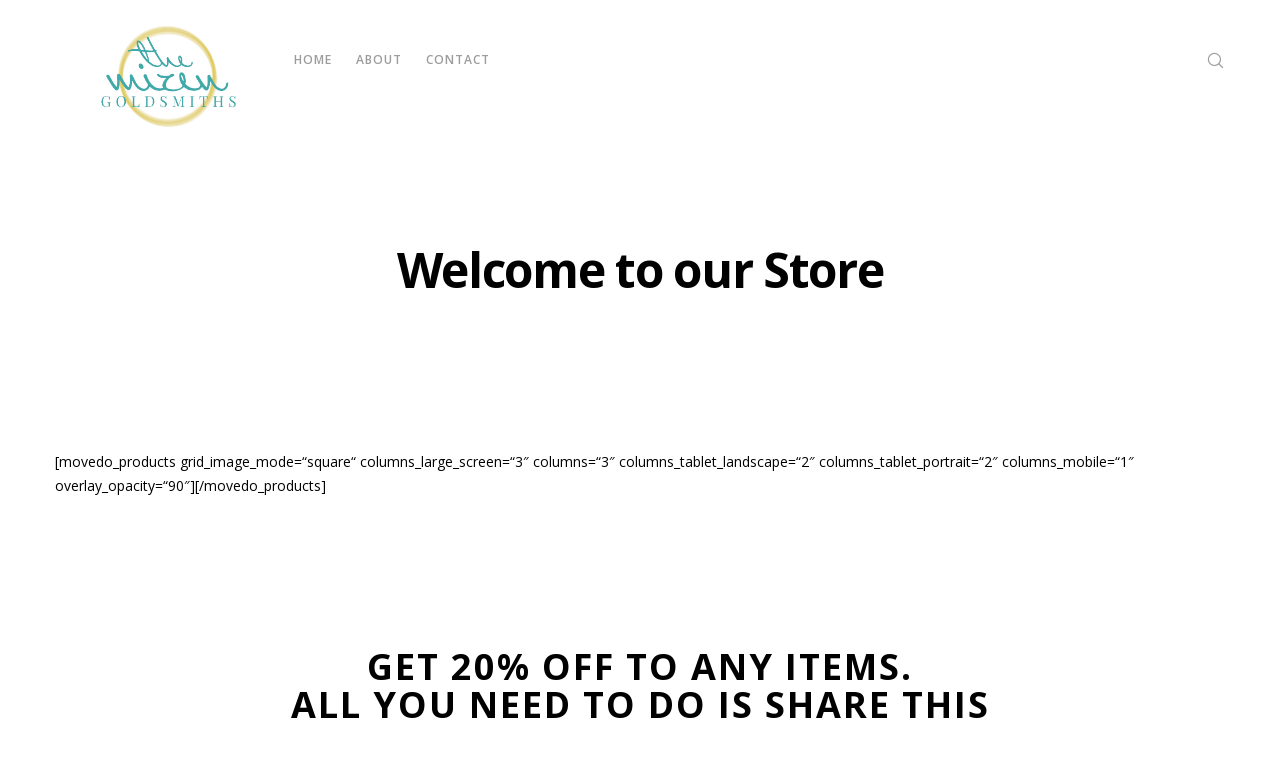

--- FILE ---
content_type: text/css
request_url: https://www.mizengoldsmiths.org/wp-content/themes/movedo/style.css?ver=6.9
body_size: 255
content:
/*
 Theme Name:   Movedo
 Theme URI:    http://themeforest.net/user/greatives
 Description:  Movedo is a creative and multi-purpose WP theme masterfully handcrafted for nothing less than awesomeness. It literally sets in motion a series of new features, such as ultra-dynamics parallax, radical safe button, super-crispy moldable typography, and immaculate future-proof device style to break free from the tyranny of sameness.
 Version:      3.6.2
 Author:       Greatives Team
 Author URI:   http://greatives.eu
 Text Domain:  movedo
 Domain Path: /languages/
 Tags:         microformats, post-formats
 License:      Themeforest Split Licence
 License URI:
*/

--- FILE ---
content_type: text/css
request_url: https://www.mizengoldsmiths.org/wp-content/themes/mizen-goldsmiths/style.css?ver=6.9
body_size: 404
content:
/*
Theme Name: Mizen Goldsmiths
Author: Mizen Goldsmiths
Description: Your description goes here
Version: 1.0
Template: movedo

This is the child theme for Movedo theme, generated with Generate Child Theme plugin by catchthemes.

(optional values you can add: Theme URI, Author URI, License, License URI, Tags, Text Domain)
*/


/* playfair-display-regular - latin */
@font-face {
  font-display: swap; /* Check https://developer.mozilla.org/en-US/docs/Web/CSS/@font-face/font-display for other options. */
  font-family: 'Playfair Display';
  font-style: normal;
  font-weight: 400;
  src: url('/wp-content/themes/mizen goldsmiths/webfonts/playfair-display-v30-latin-regular.woff2') format('woff2'); /* Chrome 36+, Opera 23+, Firefox 39+, Safari 12+, iOS 10+ */
}

/* playfair-display-italic - latin */
@font-face {
  font-display: swap; /* Check https://developer.mozilla.org/en-US/docs/Web/CSS/@font-face/font-display for other options. */
  font-family: 'Playfair Display';
  font-style: italic;
  font-weight: 400;
  src: url('/wp-content/themes/mizen goldsmiths/webfonts/playfair-display-v30-latin-italic.woff2') format('woff2'); /* Chrome 36+, Opera 23+, Firefox 39+, Safari 12+, iOS 10+ */
}

/* playfair-display-500 - latin */
@font-face {
  font-display: swap; /* Check https://developer.mozilla.org/en-US/docs/Web/CSS/@font-face/font-display for other options. */
  font-family: 'Playfair Display';
  font-style: normal;
  font-weight: 500;
  src: url('/wp-content/themes/mizen goldsmiths/webfonts/playfair-display-v30-latin-500.woff2') format('woff2'); /* Chrome 36+, Opera 23+, Firefox 39+, Safari 12+, iOS 10+ */
}

/* playfair-display-500italic - latin */
@font-face {
  font-display: swap; /* Check https://developer.mozilla.org/en-US/docs/Web/CSS/@font-face/font-display for other options. */
  font-family: 'Playfair Display';
  font-style: italic;
  font-weight: 500;
  src: url('/wp-content/themes/mizen goldsmiths/webfonts/playfair-display-v30-latin-500italic.woff2') format('woff2'); /* Chrome 36+, Opera 23+, Firefox 39+, Safari 12+, iOS 10+ */
}

/* playfair-display-600 - latin */
@font-face {
  font-display: swap; /* Check https://developer.mozilla.org/en-US/docs/Web/CSS/@font-face/font-display for other options. */
  font-family: 'Playfair Display';
  font-style: normal;
  font-weight: 600;
  src: url('/wp-content/themes/mizen goldsmiths/webfonts/playfair-display-v30-latin-600.woff2') format('woff2'); /* Chrome 36+, Opera 23+, Firefox 39+, Safari 12+, iOS 10+ */
}

/* playfair-display-600italic - latin */
@font-face {
  font-display: swap; /* Check https://developer.mozilla.org/en-US/docs/Web/CSS/@font-face/font-display for other options. */
  font-family: 'Playfair Display';
  font-style: italic;
  font-weight: 600;
  src: url('/wp-content/themes/mizen goldsmiths/webfonts/playfair-display-v30-latin-600italic.woff2') format('woff2'); /* Chrome 36+, Opera 23+, Firefox 39+, Safari 12+, iOS 10+ */
}

/* playfair-display-700 - latin */
@font-face {
  font-display: swap; /* Check https://developer.mozilla.org/en-US/docs/Web/CSS/@font-face/font-display for other options. */
  font-family: 'Playfair Display';
  font-style: normal;
  font-weight: 700;
  src: url('/wp-content/themes/mizen goldsmiths/webfonts/playfair-display-v30-latin-700.woff2') format('woff2'); /* Chrome 36+, Opera 23+, Firefox 39+, Safari 12+, iOS 10+ */
}

/* playfair-display-700italic - latin */
@font-face {
  font-display: swap; /* Check https://developer.mozilla.org/en-US/docs/Web/CSS/@font-face/font-display for other options. */
  font-family: 'Playfair Display';
  font-style: italic;
  font-weight: 700;
  src: url('/wp-content/themes/mizen goldsmiths/webfonts/playfair-display-v30-latin-700italic.woff2') format('woff2'); /* Chrome 36+, Opera 23+, Firefox 39+, Safari 12+, iOS 10+ */
}

/* playfair-display-800 - latin */
@font-face {
  font-display: swap; /* Check https://developer.mozilla.org/en-US/docs/Web/CSS/@font-face/font-display for other options. */
  font-family: 'Playfair Display';
  font-style: normal;
  font-weight: 800;
  src: url('/wp-content/themes/mizen goldsmiths/webfonts/playfair-display-v30-latin-800.woff2') format('woff2'); /* Chrome 36+, Opera 23+, Firefox 39+, Safari 12+, iOS 10+ */
}

/* playfair-display-800italic - latin */
@font-face {
  font-display: swap; /* Check https://developer.mozilla.org/en-US/docs/Web/CSS/@font-face/font-display for other options. */
  font-family: 'Playfair Display';
  font-style: italic;
  font-weight: 800;
  src: url('/wp-content/themes/mizen goldsmiths/webfonts/playfair-display-v30-latin-800italic.woff2') format('woff2'); /* Chrome 36+, Opera 23+, Firefox 39+, Safari 12+, iOS 10+ */
}

/* playfair-display-900 - latin */
@font-face {
  font-display: swap; /* Check https://developer.mozilla.org/en-US/docs/Web/CSS/@font-face/font-display for other options. */
  font-family: 'Playfair Display';
  font-style: normal;
  font-weight: 900;
  src: url('/wp-content/themes/mizen goldsmiths/webfonts/playfair-display-v30-latin-900.woff2') format('woff2'); /* Chrome 36+, Opera 23+, Firefox 39+, Safari 12+, iOS 10+ */
}

/* playfair-display-900italic - latin */
@font-face {
  font-display: swap; /* Check https://developer.mozilla.org/en-US/docs/Web/CSS/@font-face/font-display for other options. */
  font-family: 'Playfair Display';
  font-style: italic;
  font-weight: 900;
  src: url('/wp-content/themes/mizen goldsmiths/webfonts/playfair-display-v30-latin-900italic.woff2') format('woff2'); /* Chrome 36+, Opera 23+, Firefox 39+, Safari 12+, iOS 10+ */
}


--- FILE ---
content_type: text/css
request_url: https://www.mizengoldsmiths.org/wp-content/themes/mizen-goldsmiths/style.css?ver=3.6.2
body_size: 404
content:
/*
Theme Name: Mizen Goldsmiths
Author: Mizen Goldsmiths
Description: Your description goes here
Version: 1.0
Template: movedo

This is the child theme for Movedo theme, generated with Generate Child Theme plugin by catchthemes.

(optional values you can add: Theme URI, Author URI, License, License URI, Tags, Text Domain)
*/


/* playfair-display-regular - latin */
@font-face {
  font-display: swap; /* Check https://developer.mozilla.org/en-US/docs/Web/CSS/@font-face/font-display for other options. */
  font-family: 'Playfair Display';
  font-style: normal;
  font-weight: 400;
  src: url('/wp-content/themes/mizen goldsmiths/webfonts/playfair-display-v30-latin-regular.woff2') format('woff2'); /* Chrome 36+, Opera 23+, Firefox 39+, Safari 12+, iOS 10+ */
}

/* playfair-display-italic - latin */
@font-face {
  font-display: swap; /* Check https://developer.mozilla.org/en-US/docs/Web/CSS/@font-face/font-display for other options. */
  font-family: 'Playfair Display';
  font-style: italic;
  font-weight: 400;
  src: url('/wp-content/themes/mizen goldsmiths/webfonts/playfair-display-v30-latin-italic.woff2') format('woff2'); /* Chrome 36+, Opera 23+, Firefox 39+, Safari 12+, iOS 10+ */
}

/* playfair-display-500 - latin */
@font-face {
  font-display: swap; /* Check https://developer.mozilla.org/en-US/docs/Web/CSS/@font-face/font-display for other options. */
  font-family: 'Playfair Display';
  font-style: normal;
  font-weight: 500;
  src: url('/wp-content/themes/mizen goldsmiths/webfonts/playfair-display-v30-latin-500.woff2') format('woff2'); /* Chrome 36+, Opera 23+, Firefox 39+, Safari 12+, iOS 10+ */
}

/* playfair-display-500italic - latin */
@font-face {
  font-display: swap; /* Check https://developer.mozilla.org/en-US/docs/Web/CSS/@font-face/font-display for other options. */
  font-family: 'Playfair Display';
  font-style: italic;
  font-weight: 500;
  src: url('/wp-content/themes/mizen goldsmiths/webfonts/playfair-display-v30-latin-500italic.woff2') format('woff2'); /* Chrome 36+, Opera 23+, Firefox 39+, Safari 12+, iOS 10+ */
}

/* playfair-display-600 - latin */
@font-face {
  font-display: swap; /* Check https://developer.mozilla.org/en-US/docs/Web/CSS/@font-face/font-display for other options. */
  font-family: 'Playfair Display';
  font-style: normal;
  font-weight: 600;
  src: url('/wp-content/themes/mizen goldsmiths/webfonts/playfair-display-v30-latin-600.woff2') format('woff2'); /* Chrome 36+, Opera 23+, Firefox 39+, Safari 12+, iOS 10+ */
}

/* playfair-display-600italic - latin */
@font-face {
  font-display: swap; /* Check https://developer.mozilla.org/en-US/docs/Web/CSS/@font-face/font-display for other options. */
  font-family: 'Playfair Display';
  font-style: italic;
  font-weight: 600;
  src: url('/wp-content/themes/mizen goldsmiths/webfonts/playfair-display-v30-latin-600italic.woff2') format('woff2'); /* Chrome 36+, Opera 23+, Firefox 39+, Safari 12+, iOS 10+ */
}

/* playfair-display-700 - latin */
@font-face {
  font-display: swap; /* Check https://developer.mozilla.org/en-US/docs/Web/CSS/@font-face/font-display for other options. */
  font-family: 'Playfair Display';
  font-style: normal;
  font-weight: 700;
  src: url('/wp-content/themes/mizen goldsmiths/webfonts/playfair-display-v30-latin-700.woff2') format('woff2'); /* Chrome 36+, Opera 23+, Firefox 39+, Safari 12+, iOS 10+ */
}

/* playfair-display-700italic - latin */
@font-face {
  font-display: swap; /* Check https://developer.mozilla.org/en-US/docs/Web/CSS/@font-face/font-display for other options. */
  font-family: 'Playfair Display';
  font-style: italic;
  font-weight: 700;
  src: url('/wp-content/themes/mizen goldsmiths/webfonts/playfair-display-v30-latin-700italic.woff2') format('woff2'); /* Chrome 36+, Opera 23+, Firefox 39+, Safari 12+, iOS 10+ */
}

/* playfair-display-800 - latin */
@font-face {
  font-display: swap; /* Check https://developer.mozilla.org/en-US/docs/Web/CSS/@font-face/font-display for other options. */
  font-family: 'Playfair Display';
  font-style: normal;
  font-weight: 800;
  src: url('/wp-content/themes/mizen goldsmiths/webfonts/playfair-display-v30-latin-800.woff2') format('woff2'); /* Chrome 36+, Opera 23+, Firefox 39+, Safari 12+, iOS 10+ */
}

/* playfair-display-800italic - latin */
@font-face {
  font-display: swap; /* Check https://developer.mozilla.org/en-US/docs/Web/CSS/@font-face/font-display for other options. */
  font-family: 'Playfair Display';
  font-style: italic;
  font-weight: 800;
  src: url('/wp-content/themes/mizen goldsmiths/webfonts/playfair-display-v30-latin-800italic.woff2') format('woff2'); /* Chrome 36+, Opera 23+, Firefox 39+, Safari 12+, iOS 10+ */
}

/* playfair-display-900 - latin */
@font-face {
  font-display: swap; /* Check https://developer.mozilla.org/en-US/docs/Web/CSS/@font-face/font-display for other options. */
  font-family: 'Playfair Display';
  font-style: normal;
  font-weight: 900;
  src: url('/wp-content/themes/mizen goldsmiths/webfonts/playfair-display-v30-latin-900.woff2') format('woff2'); /* Chrome 36+, Opera 23+, Firefox 39+, Safari 12+, iOS 10+ */
}

/* playfair-display-900italic - latin */
@font-face {
  font-display: swap; /* Check https://developer.mozilla.org/en-US/docs/Web/CSS/@font-face/font-display for other options. */
  font-family: 'Playfair Display';
  font-style: italic;
  font-weight: 900;
  src: url('/wp-content/themes/mizen goldsmiths/webfonts/playfair-display-v30-latin-900italic.woff2') format('woff2'); /* Chrome 36+, Opera 23+, Firefox 39+, Safari 12+, iOS 10+ */
}
